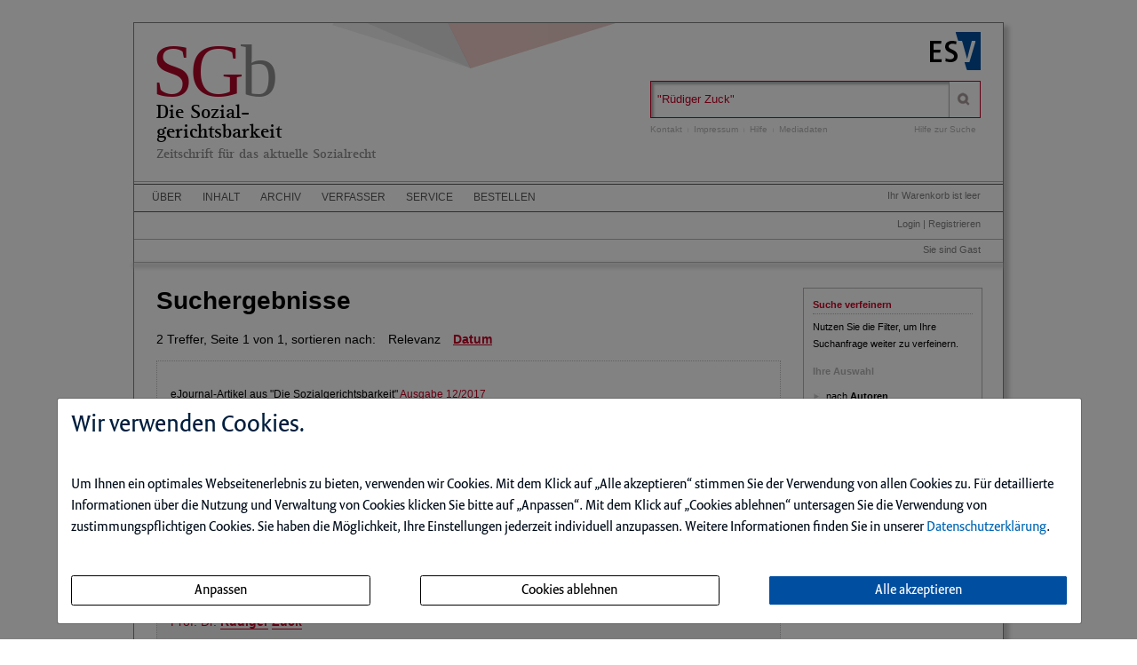

--- FILE ---
content_type: text/html; charset=iso-8859-1
request_url: https://diesozialgerichtsbarkeit.de/field/Autoren/q/%22R%C3%BCdiger+Zuck%22/truncation/0/suche.html
body_size: 5813
content:
<!DOCTYPE html>
<html>
<head>
    <meta charset="iso-8859-1">
    <title>Suche - Die Sozialgerichtsbarkeit</title>
    <meta name="viewport" content="width=device-width">
    <meta name="description" content="">
    <meta name="keywords" content=",">
    <meta name="naws_abk" content="sgbz">
    <meta name="app_env" content="prod">
                    <link rel="icon" href="/img/sgbz/favicon.gif" type="image/gif"/>
        <link rel="stylesheet" type="text/css" href="https://diesozialgerichtsbarkeit.de/naws-theme-assets/esv5/css/screen.css">
    <link rel="stylesheet" type="text/css" href="https://diesozialgerichtsbarkeit.de/naws-theme-assets/esv5/css/jquery/jquery.ui.all.css">
    <link rel="stylesheet" type="text/css" href="https://diesozialgerichtsbarkeit.de/naws-theme-assets/esv5/css/slick/slick.css">
    <link rel="stylesheet" type="text/css" href="https://diesozialgerichtsbarkeit.de/css/esv5/sgbz.css">
        
    <script src="https://diesozialgerichtsbarkeit.de/naws-theme-assets/esv5/js/captchaData.js"></script>
    <script src="/.tmpl/.naws/jquery.min.js"></script>
    <script src="https://diesozialgerichtsbarkeit.de/naws-theme-assets/esv5/js/jquery/jquery.tablesorter.min.js"></script>
    <script src="https://diesozialgerichtsbarkeit.de/naws-theme-assets/esv5/js/jquery/jquery-ui.js"></script>
        <script src="https://diesozialgerichtsbarkeit.de/naws-theme-assets/esv5/js/jquery/jquery.metadata.js"></script>
    <script src="https://diesozialgerichtsbarkeit.de/naws-theme-assets/esv5/js/slick/slick.js"></script>
    <script src="https://diesozialgerichtsbarkeit.de/naws-theme-assets/esv5/js/marcopolo/jquery.marcopolo.min.js"></script>
    <!-- Matomo -->
<script>
    var _paq = window._paq = window._paq || [];
    /* tracker methods like "setCustomDimension" should be called before "trackPageView" */
    _paq.push(["setExcludedQueryParams", ["_sid"]]);
    _paq.push(['trackPageView']);
    _paq.push(['enableLinkTracking']);
    (function() {
    var u="//stats.esv-digital.de/";
    _paq.push(['setTrackerUrl', u+'matomo.php']);
    _paq.push(['setSiteId', '39']);
    var d=document, g=d.createElement('script'), s=d.getElementsByTagName('script')[0];
    g.async=true; g.src=u+'matomo.js'; s.parentNode.insertBefore(g,s);
})();
</script>
<!-- End Matomo Code -->
</head>
<body class="docid-suche">
<div class="wrapper">
        <div class="inhalt">

                <div>
            <div class="partner-logo"></div>            <div class="esv-header">
                                    <a href="http://www.ESV.info" target="_blank"><img src="/naws-theme-assets/esv5/img/esv-logo.png"/></a>                
            </div>
        </div>
                                
        <div class="product-header">
        <header class="left">
    <div class="line-1"><a href="/inhalt.html">SG<span>b</span></a></div>
    <div class="line-2" >
        <div>Die Sozial-</div>gerichtsbarkeit
    </div>
    <div class="line-3">
       Zeitschrift für das aktuelle Sozialrecht
    </div>
</header>


            <div class="right">
                <form action="/suche.html" accept-charset="UTF-8">
    <div class="search-bar">
        <div class="search-bar-shadow">
            <input id="search-field" placeholder="Suchen" type="text" value='&quot;R&uuml;diger Zuck&quot;' name="q" />
        </div>
        <input type="submit" class="search-icon search-icon-image" value="" title="Suchen"/>
    </div>
</form>                                    <ul class="navigation quick-navi">
    <li>
        <a href="https://diesozialgerichtsbarkeit.de/kontakt.html">Kontakt</a>    </li>
    <li class="pipe">
        |
    </li>

    <li>
        <a href="https://diesozialgerichtsbarkeit.de/impressum.html">Impressum</a>    </li>
            <li class="pipe">
            |
        </li>
        <li>
            <a href="https://diesozialgerichtsbarkeit.de/faq.html">Hilfe</a>        </li>
        <li class="pipe">
            |
        </li>
        <li>
            <a href="https://esv.info/.view/zeitschriften/sgbz/mediadaten.pdf#page=1&zoom=100" target="_blank">Mediadaten</a>        </li>
    </ul>                                <span class="help"><a href="/hilfe-zur-suche.html">Hilfe zur Suche</a></span>
            </div>
        </div>

        <div>
            <div class="main-navi">

                <div class="deco-line"></div>

                <div class="right">
                    <div class="warenkorb"><span>    Ihr Warenkorb ist leer
</span></div>
                    <div class="anmelden"><div id="sidelogin">
    <span class="right">
                    <a href="https://diesozialgerichtsbarkeit.de/login.html">Login</a> | <a href="https://www.myesv.info" target="_blank">Registrieren</a>            </span>
</div>

<div id="logininfobox">
    <span>Sie sind Gast</span>
</div>
</div>
                    <div class="user-status"></div>
                </div>

                <div class="left">
                    <nav>
                        <div class="navi1"><ul class="navigation">
    <li>
        <a href="/kurzportrait.html#">&Uuml;ber</a>
        <ul>
            <li>
                <a href="/kurzportrait.html">Kurzportr&auml;t</a>
            </li>
            <li>
                <a href="/leseproben.html">Leseproben</a>
            </li>
            <li>
                <a href="https://esv.info/.view/zeitschriften/sgbz/autorenhinweise.pdf#page=1&amp;zoom=100" target="_blank">Autorenhinweise</a>
            </li>
            <li>
                <a href="https://esv.info/.view/zeitschriften/sgbz/mediadaten.pdf#page=1&amp;zoom=100" target="_blank">Mediadaten</a>
            </li>
        </ul>
    </li>
    <li>
        <a href="/inhalt.html">Inhalt</a>
    </li>
    <li>
        <a href="/archiv.html">Archiv</a>
    </li>
    <li>
        <a href="/verfasser.html">Verfasser</a>
    </li>
    <li>
        <a href="/faq.html#">Service</a>
        <ul>
            <li>
                <a href="/faq.html">Benutzerhinweise</a>
            </li>
            <li>
                <a href="/jahresinhaltsverzeichnisse.html">Jahresinhaltsverzeichnisse</a>
            </li>
            <li>
                <a href="/subscribe.html">Infodienst</a>
            </li>
        </ul>
    </li>
    <li>
        <a href="/bestellen.html" target="_blank">Bestellen</a>
    </li>
</ul></div>
                        <div class="navi2"></div>
                        <div class="navi3"></div>
                    </nav>
                </div>

                <div class="navi-shadow clearfix"></div>

            </div>
        </div>

        <div class="content-sidebar-wrapper clearfix">

            <div class="right side-bar">
                
<div class="sidebar-module search-filter">
    <section>
        <header>
            <h1>Suche verfeinern</h1>
        </header>
    </section>



    <p>
        Nutzen Sie die Filter, um Ihre Suchanfrage weiter zu verfeinern.
    </p>

            <h4>Ihre Auswahl</h4>
        <ul class="esv-list">
                            <li>
                    <div>nach <strong>Autoren</strong></div>
                    (<a href="https://diesozialgerichtsbarkeit.de/q/%22R%C3%BCdiger+Zuck%22/truncation/0/suche.html" rel="nofollow">Auswahl entfernen</a>)
                </li>
                    </ul>
    
            <h4>&hellip; nach Suchfeldern</h4>
        <ul class="esv-list">
                            <li><a href="https://diesozialgerichtsbarkeit.de/field/Inhalt%252AAutoren/q/%22R%C3%BCdiger+Zuck%22/truncation/0/suche.html" rel="nofollow">Inhalt (2)</a></li>
                    </ul>
    
                        <h4>&hellip; nach  Jahr</h4>
            <ul class="esv-list">
                                    <li ><a href="https://diesozialgerichtsbarkeit.de/field/Autoren/jahr/2017/q/%22R%C3%BCdiger+Zuck%22/truncation/0/suche.html" rel="nofollow">2017 (1)</a></li>
                                    <li ><a href="https://diesozialgerichtsbarkeit.de/field/Autoren/jahr/2009/q/%22R%C3%BCdiger+Zuck%22/truncation/0/suche.html" rel="nofollow">2009 (1)</a></li>
                            </ul>
                        
    
            <a class="clear-filters" style="clear:both" href="https://diesozialgerichtsbarkeit.de/q/%2522R%25C3%25BCdiger%2BZuck%2522/suche.html" rel="nofollow"><strong>Alle Filter entfernen</strong></a>
    </div>
            </div>

            <div class="left content">
                <h1>Suchergebnisse</h1>

<div class="searchresult-info">
    2 Treffer, Seite 1 von 1, sortieren nach:
            <span style="margin-left:10px;">Relevanz</span>
        <a href="https://diesozialgerichtsbarkeit.de/field/Autoren/q/%22R%C3%BCdiger+Zuck%22/sort/date/truncation/0/suche.html"><span class="sort-link">Datum</span></a>    </div>

<ul class="esv-list search-result">
            <li>
    <div class="list-entry-container">
        <div>
                            <div class="hitfieldcontent">
                    <small>
                        eJournal-Artikel aus "Die Sozialgerichtsbarkeit"
                                                    <a href="https://diesozialgerichtsbarkeit.de/ce/die-sozialgerichtsbarkeit-ausgabe-12-2017/ausgabe.html">Ausgabe 12/2017</a>                                            </small>
                </div>
            
            <div class="hitfieldcontent">

                                    <h2>
                        <a href="https://diesozialgerichtsbarkeit.de/ce/krankenversicherung-arzneimittel-off-label-use/detail.html">                        Krankenversicherung: Arzneimittel / Off-Label-Use

                        </a>                    </h2>
                
                
            </div>

            
                                            <div class="hitfieldcontent">
                    
                        <a href="https://diesozialgerichtsbarkeit.de/field/Autoren/q/%252522R%2525C3%2525BCdiger%252BZuck%252522/suche.html">Prof. Dr. <em>R&uuml;diger</em> <em>Zuck</em></a>
                                                        </div>
            
            
            
                            <div class="hitfieldcontent search-content-fulltext">
                                        <div class="fulltext-snippet" style="padding: 0;">
                                                                                                            &hellip;Krankenkasse
ausgesetzt ist.
Urteil des 1. Senats des BSG vom 13. 12. 2016 &ndash; B 1 KR 10/16 R
&ndash; Anmerkung von Prof. Dr. <em>R&uuml;diger</em> <em>Zuck</em>, Stuttgart
Tenor:
Auf die&hellip;
                                                                                                            &hellip;f&uuml;hren wird, soweit es um die Korrektur von
GKV-Leistungsanspr&uuml;chen geht, bleibt danach eher fraglich.
Prof. Dr. <em>R&uuml;diger</em> <em>Zuck</em>,
Stuttgart&hellip;
                                            </div>
                                    </div>
                    </div>
    </div>
</li>            <li>
    <div class="list-entry-container">
        <div>
                            <div class="hitfieldcontent">
                    <small>
                        eJournal-Artikel aus "Die Sozialgerichtsbarkeit"
                                                    <a href="https://diesozialgerichtsbarkeit.de/ce/die-sozialgerichtsbarkeit-ausgabe-03-2009/ausgabe.html">Ausgabe 3/2009</a>                                            </small>
                </div>
            
            <div class="hitfieldcontent">

                                    <h2>
                        <a href="https://diesozialgerichtsbarkeit.de/ce/einstweiliger-rechtsschutz-bei-lebensbedrohlichen-seltenen-leiden/detail.html">                        Einstweiliger Rechtsschutz bei lebensbedrohlichen seltenen Leiden

                        </a>                    </h2>
                
                
            </div>

            
                                            <div class="hitfieldcontent">
                    
                        <a href="https://diesozialgerichtsbarkeit.de/field/Autoren/q/%252522R%2525C3%2525BCdiger%252BZuck%252522/suche.html">Prof. Dr. <em>R&uuml;diger</em> <em>Zuck</em></a>
                                                        </div>
            
            
            
                            <div class="hitfieldcontent search-content-fulltext">
                                        <div class="fulltext-snippet" style="padding: 0;">
                                                                                                            &hellip;<em>Zuck</em>, Stuttgart
Einstweiliger Rechtsschutz
bei lebensbedrohlichen seltenen Leiden
Rechtsanwalt Prof. Dr. <em>R&uuml;diger</em> <em>Zuck</em>, Stuttgart
I. Seltene Leiden
Nach&hellip;
                                                                                                            &hellip;Eilrechtsschutz
angewiesen. Der Beitrag befasst sich mit den f&uuml;r
diese Verfahrenskonstellation verbundenen prozessualen
Problemen.
Rechtsanwalt Prof. Dr. <em>R&uuml;diger</em>&hellip;
                                            </div>
                                    </div>
                    </div>
    </div>
</li>    </ul>


                <div class="clearfix"></div>
            </div>

            <div class="footer-links">
                <ul class="navigation footer-navi">
    <li>
        <a href="https://diesozialgerichtsbarkeit.de/kontakt.html">Kontakt</a>    </li>
    <li class="pipe">
        |
    </li>

    <li>
        <a href="https://diesozialgerichtsbarkeit.de/impressum.html">Impressum</a>    </li>
    <li class="pipe">
        |
    </li>
    <li>
        <a href="https://datenschutzbestimmungen.esv.info/?domain=diesozialgerichtsbarkeit.de" target="_blank">Datenschutz</a>    </li>
    <li class="pipe">
        |
    </li>
    <li>
        <a class="show-cookie-settings" href="javascript: ">Cookie-Einstellung</a>
    </li>
    <li class="pipe">
        |
    </li>
    <li>
        <a href="http://kundenagb.esv.info" target="_blank">AGB</a>    </li>
            <li class="pipe">
            |
        </li>
        <li>
            <a href="https://diesozialgerichtsbarkeit.de/faq.html">Hilfe</a>        </li>
    </ul>
            </div>

            <div class="page-footer">
                <footer>
    <p>
        Die Nutzung f&uuml;r das Text und Data Mining ist ausschlie&szlig;lich dem Erich Schmidt Verlag GmbH &amp; Co. KG vorbehalten. Der Verlag untersagt eine Vervielf&auml;ltigung gem&auml;&szlig; &sect;44b UrhG ausdr&uuml;cklich.
        <br>
        The use for text and data mining is reserved exclusively for Erich Schmidt Verlag GmbH &amp; Co. KG. The publisher expressly prohibits reproduction in accordance with Section 44b of the Copy Right Act.
    </p>
</footer>
                                <footer>
    &copy;&nbsp;2026&nbsp;Erich&nbsp;Schmidt&nbsp;Verlag&nbsp;GmbH&nbsp;&&nbsp;Co.&nbsp;KG, Genthiner&nbsp;Stra&szlig;e&nbsp;30&nbsp;G, 10785&nbsp;Berlin
    <br>
    Telefon:&nbsp;+49&nbsp;30&nbsp;25&nbsp;00&nbsp;85-0, Telefax:&nbsp;+49&nbsp;30&nbsp;25&nbsp;00&nbsp;85-305 E-&nbsp;Mail:&nbsp;ESV@ESVmedien.de
</footer>                            </div>
        </div>
    </div>

    <div class="navigation under-footer-links">
                    <span>
        <a href="https://esv.info" target="_blank" title="Erich Schmidt Verlag">Erich Schmidt Verlag</a>
    </span>
    &nbsp;&nbsp;&nbsp;&nbsp;&nbsp;&nbsp;
                        <span>
        <a href="https://wzsdigital.de" target="_blank" title="Wege zur Sozialversicherung">Wege zur Sozialversicherung</a>
    </span>
    

    </div>

</div>



<script type="text/javascript" src="https://diesozialgerichtsbarkeit.de/naws-theme-assets/esv5/js/init.js"></script>
<script type="text/javascript" src="https://diesozialgerichtsbarkeit.de/js/esv5/init.js"></script>
    <script type="text/javascript" src=""></script>
    <link rel="stylesheet" type="text/css" href="/.tmpl/.naws/cookie-banner.css">
    <script src="/.tmpl/.naws/bootstrap.min.js"></script>
    <script src="/.tmpl/.naws/jQueryCookie.js"></script>
    
    <script>
        window.addEventListener("load", function () {
            let cookieBannerModal = $('#cookieBannerModal')

            if (!$.cookie('tracking')) {
                cookieBannerModal.modal({
                    show: true,
                    backdrop: 'static',
                    keyboard: false
                })
            } else {
                let trackingSettings = parseInt($.cookie('tracking'))
                if (trackingSettings === 1) {
                    $('#statistic').get(0).checked = true
                }
                if (trackingSettings === 2) {
                    $('#comfort').get(0).checked = true
                }
                if (trackingSettings === 3) {
                    $('#comfort').get(0).checked = true
                    $('#statistic').get(0).checked = true
                }
            }

            $('.datenschutzbestimmung-link').attr('href', 'https://datenschutzbestimmungen.esv.info/?domain=' + location.host)

            $('.show-cookie-settings').on('click', () => {
                cookieBannerModal.modal({
                    show: true
                })
            })

            $('.go-to-first-screen').on('click', () => {
                $('.first-screen').show()
                $('.second-screen').hide()
            })

            $('.go-to-second-screen').on('click', () => {
                $('.first-screen').hide()
                $('.second-screen').show()
            })

            $('#select_bare_minimum').on('click', () => {
                selectBareMinimum(afterSelect)
            })

            $('#save_selected').on('click', () => {
                if ($('#comfort').get(0).checked === true && $('#statistic').get(0).checked === true) {
                    selectAll(afterSelect)
                } else if ($('#comfort').get(0).checked === true) {
                    selectComfortChoice(afterSelect)
                } else if ($('#statistic').get(0).checked === true) {
                    selectStatisticChoice(afterSelect)
                } else {
                    selectBareMinimum(afterSelect)
                }
            })

            $('#select_all_and_save').on('click', () => {
                selectAll(afterSelect)
            })

            $('#delete_cookie_settings').on('click', () => {
                $.removeCookie('tracking')
                location.reload()
            })

            function afterSelect() {
                location.reload()
            }

            function selectBareMinimum(f) {
                $.ajax({
                    url: "/cookies.php",
                    context: document.body
                }).done(f)
            }

            function selectAll(f) {
                $.ajax({
                    url: "/cookies.php?enable-statistic&enable-comfort",
                    context: document.body
                }).done(f)
            }

            function selectComfortChoice(f) {
                $.ajax({
                    url: "/cookies.php?enable-comfort",
                    context: document.body
                }).done(f)
            }

            function selectStatisticChoice(f) {
                $.ajax({
                    url: "/cookies.php?enable-statistic",
                    context: document.body
                }).done(f)
            }
        })
    </script>
    

    <div class="modal fade" id="cookieBannerModal" tabindex="-1" role="dialog" aria-labelledby="cookieBannerModalLabel"
         aria-hidden="true">
        <div class="modal-dialog" role="document">
            <div class="modal-content first-screen">
                <div class="modal-header">
                    <h1 class="cookie-head">Wir verwenden Cookies.</h1>
                </div>
                <div class="modal-body">
                    <p class="cookie-large">
                        Um Ihnen ein optimales Webseitenerlebnis zu bieten, verwenden wir Cookies.
                        Mit dem Klick auf &bdquo;Alle akzeptieren&ldquo; stimmen Sie der Verwendung von allen Cookies zu.
                        F&uuml;r detaillierte Informationen &uuml;ber die Nutzung und Verwaltung von Cookies klicken
                        Sie bitte auf &bdquo;Anpassen&ldquo;. Mit dem Klick auf &bdquo;Cookies ablehnen&ldquo; untersagen Sie die Verwendung
                        von zustimmungspflichtigen Cookies. Sie haben die M&ouml;glichkeit, Ihre Einstellungen jederzeit
                        individuell anzupassen. Weitere Informationen finden Sie in unserer
                        <a target="_blank" class="datenschutzbestimmung-link" href="https://datenschutzbestimmungen.esv.info">Datenschutzerkl&auml;rung</a>.
                    </p>
                    <br/>
                    <div style="display: flex; justify-content: space-between; flex-flow: row wrap; margin-bottom: 20px;">
                        <a class="btn btn-custom-cookie go-to-second-screen">
                            <span class="px-1">Anpassen</span>
                        </a>
                        <a class="btn btn-custom-cookie" id="select_bare_minimum"
                           data-dismiss="modal">
                            <span class="px-1">Cookies ablehnen</span>
                        </a>
                        <a class="btn btn-primary" id="select_all_and_save"
                           data-dismiss="modal">
                            <span class="px-1">Alle akzeptieren</span>
                        </a>
                    </div>
                </div>
            </div>
            <div class="modal-content second-screen" style="display: none;">
                <div class="modal-header">
                    <h1 class="cookie-head">Cookie-Einstellungen individuell konfigurieren</h1>
                </div>
                <div class="modal-body">
                    <p class="cookie-large">
                        Bitte w&auml;hlen Sie aus folgenden Optionen:
                    </p>
                    <div class="cookie-small">
                        <div class="optionGroup">
                            <input type="checkbox" id="statistic" style="margin-right: 10px;">
                            <label for="statistic">
                                <strong>Statistik-Cookies</strong> unterst&uuml;tzen uns bei der Analyse und Optimierung unserer Verlagsangebote. Sie werden anonymisiert
                                aktiviert und geschrieben, beispielsweise durch unseren Anzeigenserver oder AWStats.
                                Externe Analysetools wie Google-Analytics speichern Ihre Daten in den USA. Derzeit besteht zwischen
                                der EU und den USA ein Angemessenheitsbeschluss. Dieser best&auml;tigt f&uuml;r im Anwendungsbereich des
                                EU-U.S. Data Privacy Framework zertifizierte Organisationen, dass die USA ein angemessenes
                                Schutzniveau f&uuml;r personenbezogene Daten gew&auml;hrleisten.
                            </label>
                        </div>
                        <br>
                        <div class="optionGroup">
                            <input type="checkbox" id="comfort" style="margin-right: 10px;">
                            <label for="comfort">
                                <strong>Komfort-Cookies</strong> umfassen bei uns z.B. die reibungslose Einbindung von
                                Session IDs oder externen Service-Anwendungen f&uuml;r unsere Besucherinnen und Besucher
                                (z.B. Maps, Social Media, Video-Player, Stellenmarkt).
                            </label>
                        </div>
                        <br>
                        <div class="optionGroup">
                            <input type="checkbox" disabled checked style="margin-right: 10px; margin-top: 20px;">
                            <label>
                                <strong>Notwendige Cookies</strong> stellen sicher, dass Ihre Sitzung technisch
                                (z.B. &uuml;ber den ESV-Sitzungs-Cookie) und rechtlich einwandfrei
                                (z.B. durch die Speicherung dieser Ihrer Cookie-Konfiguration) abl&auml;uft.
                                <strong>Ihr Einverst&auml;ndnis wird schon vorausgesetzt.</strong>
                            </label>
                        </div>
                        <br>
                        <button type="button" class="btn btn-primary mt-3" id="save_selected" data-dismiss="modal">
                            
                            <span class="px-1">Ihre Auswahl speichern und zustimmen</span>
                            
                        </button>
                    </div>
                </div>
                <div class="modal-footer">
                    <a class="cookie-small go-to-first-screen">zur&uuml;ck</a>
                </div>
            </div>
        </div>
    </div></body>
</html>

--- FILE ---
content_type: text/css
request_url: https://diesozialgerichtsbarkeit.de/css/esv5/sgbz.css
body_size: 703
content:
.inhalt{background:url('/img/esv5/sgbz/header-background.png?1692178325') 0px top no-repeat}.line-1{font-family:"Times";font-size:84px;letter-spacing:-0.05em;color:#004447;float:left;font-weight:normal;line-height:0.7em;margin:5px 0 5px -5px;max-width:400px !important;height:60px;color:#af052a;margin-bottom:5px}.line-1 span{color:#8f8f8f}.line-2{font-size:22px;font-family:"rotis-serif-bold";line-height:1em;clear:left;margin-top:10px;font-weight:normal}.line-3{font-size:15px;margin:5px 0 5px 0;font-family:"rotis-serif-bold";color:#909090}.product-header .left{float:left;margin:-45px 0 15px 25px;max-width:380px;width:100%}.product-header{background-color:transparent}.adstart-container{width:202px;height:auto;margin-bottom:40px}.adstart-container .row{background:url("/img/adstarts/sgbz.png") no-repeat;background-size:auto}.adstart-container .row-1{height:96px}.adstart-container .row-2{height:50px;background-position:0 -96px;margin-bottom:2px}.adstart-container .row-3{height:50px;background-position:0 -148px;margin-bottom:2px}.adstart-container .row-4{height:50px;background-position:0 -198px;margin-bottom:2px}.adstart-container .row-5{height:95px;background-position:0 -248px}#anzeigetxt{font-size:x-small}.nl-form{padding:8px 15px 0 0;overflow:auto;position:relative;top:35px}.nl-form-input{margin-left:40px;width:140px;text-indent:5px}.nl-form-button{box-shadow:none !important;background-color:transparent;border:1px solid transparent;display:block;text-decoration:none;height:20px;padding:0;float:right;width:70px;margin:3px -5px 10px auto}.nl-form-button:hover{border:1px dotted;cursor:pointer}
/*# sourceMappingURL=sgbz.css.map */
